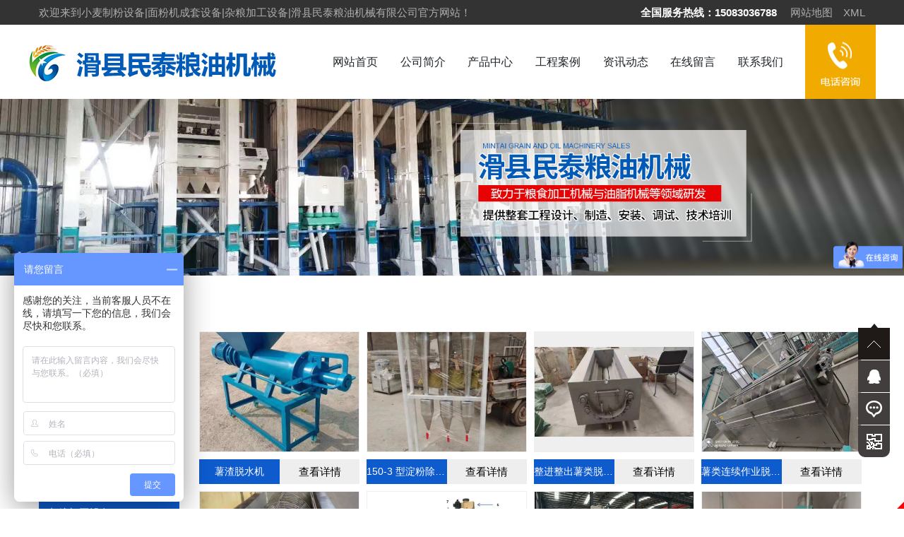

--- FILE ---
content_type: text/html; charset=utf-8
request_url: http://www.mtlyjx.com/product/2.html?type=2&page=4
body_size: 6619
content:
<!DOCTYPE HTML>
<html>
<head>
	<meta charset="UTF-8">
<meta name="viewport" content="width=device-width, initial-scale=1, shrink-to-fit=no">
<title>产品中心-小麦制粉设备|面粉机成套设备|杂粮加工设备|滑县民泰粮油机械有限公司</title>
<meta name="keywords" content="荞麦加工设备|藜麦加工设备|小米加工设备|大米加工设备|石磨制粉加工设备|小麦制粉设备|玉米糁玉米面加工设备|豆类加工设备">
<meta name="description" content="滑县民泰粮油机械有限公司，是一家以生产销售小麦面粉机组、玉米加工机组、石磨机组及杂粮加工设备为主的企业，集研发、制造、销售、服务于一体。">
<link rel="icon" type="image/png" href="/static/index/zm001//Image/favicon.ico">
<link rel="stylesheet" href="/static/index/zm001//Css/bootstrap.min.css"><!-- Bootstrap-V4.1样式 -->
<link rel="stylesheet" href="/static/index/zm001//Css/animate.css">
<link rel="stylesheet" href="/static/index/zm001//Css/font-awesome/css/font-awesome.min.css">
<link rel="stylesheet" href="/static/index/zm001//Css/swiper.min.css">
<link rel="stylesheet" href="/static/index/zm001//Css/zoom.css">
<link rel="stylesheet" href="/static/index/zm001//Css/detail.css">
<link rel="stylesheet" href="/static/index/zm001//Css/inner.css">
<link rel="stylesheet" href="/static/index/zm001//Css/global.css?v=<php>echo time();</php>">
<!-- <script src="/static/index/zm001//Js/jquery-3.3.1.min.js"></script> -->
<script src="/static/index/zm001//Js/jquery-1.9.1.min.js"></script>
<script src="/static/index/zm001//Js/bootstrap.min.js"></script><!-- Bootstrap-V4.1 -->
<script src="/static/index/zm001//Js/swiper.min.js"></script>
<style>
	#nav_goods a{color:#fff;}#m_goods a{color:#fff;}/*导航active*/
</style>


</head>
<body>
	<div class="header-top">
	<div class="container">
		<div class="row">
			<div class="col-12">
				<span class="d-none d-md-block pull-left">欢迎来到小麦制粉设备|面粉机成套设备|杂粮加工设备|滑县民泰粮油机械有限公司官方网站！</span>
				<div class="pull-right"><b>全国服务热线：<a href="tel:15083036788" class="text-white">15083036788</a> <a href="tel:" class="text-white"></a></b>　<span class="webmap" class="d-none d-md-inline-block"><a href="javascript:;">网站地图</a></span>　<a href="/sitemap.xml" class="d-none d-md-inline-block">XML</a></div>
			</div>
		</div>
	</div>
</div>
<div class="header">
	<div class="container">
		<div class="row">
			<div class="header-logo col-9 col-md-4 p-0">
				<a href="/"><img src="/static/index/zm001//Image/logo.png" alt="小麦制粉设备|面粉机成套设备|杂粮加工设备|滑县民泰粮油机械有限公司"></a>
			</div>
			<div class="header-nav d-none d-md-flex col-md-8 col-lg-7">
				<a href="/">网站首页</a>
				<a href="/company.html">公司简介</a>
				<a href="/product.html">产品中心</a>
				<a href="/case.html">工程案例</a>
				<a href="/news.html">资讯动态</a>
				<a href="/message.html">在线留言</a>
				<a href="/contact.html">联系我们</a>
			</div>
			<div class="header-tel col-3 d-md-none d-lg-block col-lg-1">
				
				<div class="middle d-none d-lg-block">
					<a href="tel:15083036788">
					<img src="/static/index/zm001//Image/tel.png" alt="">
					</a>
				</div>
				
				<div class="nav-trigger header-mbtn d-lg-none"><i class="fa fa-list"></i></div>
			</div>
		</div>
	</div>
</div>

<style>
#mheader{ opacity:0;position: fixed; width: 100%; top:0;bottom:0;height:100vh;padding: 20px 0px; z-index: -1; transition: all 0.3s;}
.mlogo{ float: left; width:40%; margin-left: 15px;}
.mlogo img{ width: 100%; }
.navigation-is-visible div.nav-trigger{display:block;color:#fff;z-index:99;font-size:36px; width: 32px;position: absolute;top:25px;left:15px;}
.navigation-is-visible #mheader {opacity: 1;z-index: 999;}
.nav_transform1{position:absolute;top:0;bottom:0; left:20%; display: none; z-index:20;overflow-y:scroll; padding:20px 10px;width:80%;border:0;background:#FFFFFF; text-transform:none; overflow-scrolling:touch;}
.nav_transform1{transition:-webkit-transform .3s cubic-bezier(.86,0,.07,1);transition:transform .3s cubic-bezier(.86,0,.07,1);}
.navigation-is-visible .nav_transform1{ display:block;-webkit-transform:none;transform:none; }
.nav-overlay{position:fixed;top:0;left:50%; margin-left:-375px; z-index:10;width:750px;height:100vh;background:rgba(0,0,0,.6);opacity:0;transition:opacity .3s linear;pointer-events:none;}
.navigation-is-visible .nav-overlay{opacity:1;pointer-events:auto;}
.navp1{ padding: 15px 0px;text-align: center;font-size:20px;font-weight:bold;color:#044bb4;  }
.navp1 img{ max-width: 60%; }
.navp2{ padding-left: 30px;padding-top:20px; font-size: 1.4rem;}
.navp2 b{ font-size: 1.6rem; color: #D80100; }
.navul{ width: 90%; margin: 15px auto 25px;}
.nav-item{position: relative; margin-bottom: 5px; }
.nav-item p{overflow: hidden;line-height: 40px;max-height:40px; font-size: 16px; padding: 0px 10px;}
.nav-item p i{ float: right; margin-top:11px; font-size:16px; color: #666;}
.nav-item.nav-show{border-bottom: none;}
.nav-item .msub{display:none; background:#f1f1f1; padding: 0px 16px; overflow:hidden; }
.nav-item .msub a{ line-height: 2; margin-bottom:5px; font-size:14px; display: block;}
.nav-item .msub a.on{ color:#D80100;}
.nav-item.nav-show .msub{display: block;}
.nav-item p a{ float: left; }
.nav-show p i{transform:rotate(90deg);}
.nav-show.nav-item>p{ background:#f1f1f1;}
.nav-show>a:before,.nav-item>a:hover:before{opacity:1;}
.navseach{ overflow: hidden; margin-top: 25px; }
.navseach_text{ width: 180px; padding: 0px 15px; margin-left: 15px; height: 32px; line-height: 32px; border: solid 1px #dedede; float: left;}
.navseach_btn{ width: 75px; height: 32px; line-height: 32px; float: left; margin-left: 8px; background: #D80100; color: #fff; border-radius: 15px; }
#mheader.down{ position: fixed; top: 0px; padding: 10px 0px; background: rgba(0,0,0,0.8); }
@media (min-width:768px) 
{
    .mlogo{ width: 25%; }
}
@media (min-width:992px) 
{
    .navs{ float: right; margin-top: 15px; margin-right: 15px;}
    .navs .nLi{ float: left; margin-left: 20px; position: relative;}
    .navs .nLi p{ float: left; }
    .navs .nLi p a{ padding: 0px 30px; transition: all 0s; float: left; font-size: 1.5rem; color: #fff; height: 32px; line-height: 32px;}
    .navs .subs{ width: 150px; overflow: hidden; display: none; position: absolute; padding: 10px 0px; font-size: 1.3rem; top: 32px; background: #fff;}
    .navs .subs a{ float: left; width: 120px; margin-left: 15px; overflow: hidden; height: 28px; line-height: 28px;}
    .navs .subs a:hover{ color:#D80100;}
    .navs .subs a.ons{ color:#D80100;  }
    .navs .subs.last{ right: 0px; }
    .navs .nLi.on p a{ background:#fff; color:#D80100; }
}
@media (min-width:1200px) 
{
    .navs{ margin-right: 60px; }
    .navs .nLi p a{ padding:0px 35px; font-size: 1.8rem; height: 45px; line-height: 45px;}
    .navs .subs{ width: 170px; padding: 15px 0px; font-size: 1.6rem; top: 45px; }
    .navs .subs a{ width: 150px; height: 40px; line-height: 40px; margin-left:20px;}
}
</style>

<div id="mheader" class="d-md-none">
    <div class="nav_transform1">
        <p class="navp1">
        	<a href="/">
                小麦制粉设备|面粉机成套设备|杂粮加工设备|滑县民泰粮油机械有限公司        		<!-- <img src="/static/index/zm001//Image/logo.png" alt="" /> -->
        	</a>
        </p>
        <ul class="navul">
            <li id="navli0" class="nav-item">
                <p>
                	<a href="/">网站首页</a>
                </p>
            </li>
            <li id="navli1" class="nav-item">
                <p>
                    <a href="/product.html">产品中心</a>
                </p>
            </li>
            <li id="navli1" class="nav-item">
                <p>
                    <a href="/company.html">公司简介</a>
                </p>
            </li>
            <li id="navli1" class="nav-item">
                <p>
                    <a href="/case.html">工程案例</a>
                </p>
            </li>
            <li id="navli1" class="nav-item">
                <p>
                    <a href="/news.html">资讯动态</a>
                </p>
            </li>
            <li id="navli1" class="nav-item">
                <p>
                    <a href="/message.html">在线留言</a>
                </p>
            </li>
            <li id="navli1" class="nav-item">
                <p>
                    <a href="/contact.html">联系我们</a>
                </p>
            </li>
        </ul>
        <p class="navp2">服务热线：<br><br><a href="tel:15083036788"><b>15083036788</b></a><br><br><b><a href="tel:"></b></a></p>
    </div>
    <div class="nav-overlay"></div>
    <div class="nav-trigger d-md-none"><i class="fa fa-close"></i></div>
    <script>
    	$('.nav-trigger').click(function(){
    		$('body').toggleClass('navigation-is-visible');
    	});

        $('.nav-item>p').on('click', function() {
            if($(this).next().css('display') == "none") {
                //展开未展开
                $('.nav-item').children('div').slideUp(300);
                $(this).next('div').slideDown(300);
                $(this).parent('li').addClass('nav-show').siblings('li').removeClass('nav-show');
            } else {
                //收缩已展开
                $(this).next('div').slideUp(300);
                $('.nav-item.nav-show').removeClass('nav-show');
            }
        });
        $('#navli').addClass('nav-show');
        $('#msuba_').addClass('on');
    </script>
</div><!-- 手机导航 -->

	<div class="inbanner p-0 mb-4">
		<img src="/static/index/zm001//Image/inbanner.jpg" alt="产品中心">
	</div>
	<div class="inpro-type">
		<div class="container">
			<div class="row">
    			<div class="col-12 inpage-location">您当前的位置：<a href="/">首页</a> > <a href="javacript:;">产品中心</a></div>
    							<div class="inpro-list col-12 d-flex d-xl-none pl-md-0">
											<a href="/product/22.html"><h3>小型面粉机</h3></a>
											<a href="/product/13.html"><h3>大中型面粉机</h3></a>
											<a href="/product/18.html"><h3>石磨面粉机</h3></a>
											<a href="/product/24.html"><h3>莜麦加工设备</h3></a>
											<a href="/product/15.html"><h3>杂粮加工设备</h3></a>
											<a href="/product/20.html"><h3>小米（大米）加工设备</h3></a>
											<a href="/product/21.html"><h3>油脂加工设备</h3></a>
											<a href="/product/14.html"><h3>面粉机配套设备</h3></a>
											<a href="/product/17.html"><h3>玉米深加工设备</h3></a>
											<a href="/product/16.html"><h3>粮食烘干塔、烘干机</h3></a>
											<a href="/product/19.html"><h3>小型榨油精炼设备</h3></a>
											<a href="/product/25.html"><h3>薯类、淀粉设备</h3></a>
											<a href="/product/26.html"><h3>粮食烘干塔(30-1500吨)</h3></a>
									</div>
			</div>
			<div class="inpro-lists d-none d-xl-block">
									<a href="/product/22.html">小型面粉机</a>
									<a href="/product/13.html">大中型面粉机</a>
									<a href="/product/18.html">石磨面粉机</a>
									<a href="/product/24.html">莜麦加工设备</a>
									<a href="/product/15.html">杂粮加工设备</a>
									<a href="/product/20.html">小米（大米）加工设备</a>
									<a href="/product/21.html">油脂加工设备</a>
									<a href="/product/14.html">面粉机配套设备</a>
									<a href="/product/17.html">玉米深加工设备</a>
									<a href="/product/16.html">粮食烘干塔、烘干机</a>
									<a href="/product/19.html">小型榨油精炼设备</a>
									<a href="/product/25.html">薯类、淀粉设备</a>
									<a href="/product/26.html">粮食烘干塔(30-1500吨)</a>
							</div>
			<div class="product-type-container p-0">
				<div class="row m-0">
											<div class="product-type-container-list col-12">
							<div class="row">
																	<div class="product-slide col-6 col-lg-3">
										<a href="/proinfo/171.html">
										<div class="product-slide-img img valign-wrapper overhide"><img src="/uploads/20230503/d7bd5d4e13362e8c8a647204ca8123d7_800x800.jpeg" alt="薯渣脱水机"></div>
										</a>
										<div class="product-slide-txt d-flex">
											<div class="product-slide-title">薯渣脱水机</div>
											<div class="product-slide-more"><a href="/proinfo/171.html">查看详情</a></div>
										</div>
									</div>
																	<div class="product-slide col-6 col-lg-3">
										<a href="/proinfo/170.html">
										<div class="product-slide-img img valign-wrapper overhide"><img src="/uploads/20230503/3a22a8f236d868eac9567bb83696b402_800x800.jpeg" alt="150-3 型淀粉除沙器"></div>
										</a>
										<div class="product-slide-txt d-flex">
											<div class="product-slide-title">150-3 型淀粉除沙器</div>
											<div class="product-slide-more"><a href="/proinfo/170.html">查看详情</a></div>
										</div>
									</div>
																	<div class="product-slide col-6 col-lg-3">
										<a href="/proinfo/169.html">
										<div class="product-slide-img img valign-wrapper overhide"><img src="/uploads/20230503/2c6d574010f75153bcbd69c7d7791eab_800x800.jpeg" alt="整进整出薯类脱皮机"></div>
										</a>
										<div class="product-slide-txt d-flex">
											<div class="product-slide-title">整进整出薯类脱皮机</div>
											<div class="product-slide-more"><a href="/proinfo/169.html">查看详情</a></div>
										</div>
									</div>
																	<div class="product-slide col-6 col-lg-3">
										<a href="/proinfo/168.html">
										<div class="product-slide-img img valign-wrapper overhide"><img src="/uploads/20230503/8e43b18644c2dde6d8756fe5dc08db43_800x800.jpeg" alt="薯类连续作业脱皮机"></div>
										</a>
										<div class="product-slide-txt d-flex">
											<div class="product-slide-title">薯类连续作业脱皮机</div>
											<div class="product-slide-more"><a href="/proinfo/168.html">查看详情</a></div>
										</div>
									</div>
																	<div class="product-slide col-6 col-lg-3">
										<a href="/proinfo/167.html">
										<div class="product-slide-img img valign-wrapper overhide"><img src="/uploads/20230503/553be646365340bbb4fab2bce55464d3_800x800.jpeg" alt="薯类连续作业脱皮机"></div>
										</a>
										<div class="product-slide-txt d-flex">
											<div class="product-slide-title">薯类连续作业脱皮机</div>
											<div class="product-slide-more"><a href="/proinfo/167.html">查看详情</a></div>
										</div>
									</div>
																	<div class="product-slide col-6 col-lg-3">
										<a href="/proinfo/145.html">
										<div class="product-slide-img img valign-wrapper overhide"><img src="/uploads/20230405/63014ff63f8cf68fac7bdebbab67bdc2_800x800.jpeg" alt="榨油机"></div>
										</a>
										<div class="product-slide-txt d-flex">
											<div class="product-slide-title">榨油机</div>
											<div class="product-slide-more"><a href="/proinfo/145.html">查看详情</a></div>
										</div>
									</div>
																	<div class="product-slide col-6 col-lg-3">
										<a href="/proinfo/144.html">
										<div class="product-slide-img img valign-wrapper overhide"><img src="/uploads/20230405/660c178546145e8e42de892e280fc03d_800x800.jpeg" alt="榨油机"></div>
										</a>
										<div class="product-slide-txt d-flex">
											<div class="product-slide-title">榨油机</div>
											<div class="product-slide-more"><a href="/proinfo/144.html">查看详情</a></div>
										</div>
									</div>
																	<div class="product-slide col-6 col-lg-3">
										<a href="/proinfo/139.html">
										<div class="product-slide-img img valign-wrapper overhide"><img src="/uploads/20230316/5c38957d50f6452747398ea42b6db3b8_800x800.jpeg" alt="组合清凉机"></div>
										</a>
										<div class="product-slide-txt d-flex">
											<div class="product-slide-title">组合清凉机</div>
											<div class="product-slide-more"><a href="/proinfo/139.html">查看详情</a></div>
										</div>
									</div>
																	<div class="product-slide col-6 col-lg-3">
										<a href="/proinfo/138.html">
										<div class="product-slide-img img valign-wrapper overhide"><img src="/uploads/20230316/a897bcdf48e999bc1c0fb858a434220a_800x800.jpeg" alt="淘麦机"></div>
										</a>
										<div class="product-slide-txt d-flex">
											<div class="product-slide-title">淘麦机</div>
											<div class="product-slide-more"><a href="/proinfo/138.html">查看详情</a></div>
										</div>
									</div>
																	<div class="product-slide col-6 col-lg-3">
										<a href="/proinfo/137.html">
										<div class="product-slide-img img valign-wrapper overhide"><img src="/uploads/20230316/9d61c10efc979feb272d4d7ba906c75c_800x800.jpeg" alt="莜麦炒锅"></div>
										</a>
										<div class="product-slide-txt d-flex">
											<div class="product-slide-title">莜麦炒锅</div>
											<div class="product-slide-more"><a href="/proinfo/137.html">查看详情</a></div>
										</div>
									</div>
																	<div class="product-slide col-6 col-lg-3">
										<a href="/proinfo/135.html">
										<div class="product-slide-img img valign-wrapper overhide"><img src="/uploads/20230316/b525de522b6792c83e5e05a9624e3157_800x800.jpeg" alt="2+1石磨机组"></div>
										</a>
										<div class="product-slide-txt d-flex">
											<div class="product-slide-title">2+1石磨机组</div>
											<div class="product-slide-more"><a href="/proinfo/135.html">查看详情</a></div>
										</div>
									</div>
																	<div class="product-slide col-6 col-lg-3">
										<a href="/proinfo/109.html">
										<div class="product-slide-img img valign-wrapper overhide"><img src="/uploads/20210724/8f8ceab1f7f3a6b9e6addb400483baf6_800x800.jpg" alt="面粉单机加工"></div>
										</a>
										<div class="product-slide-txt d-flex">
											<div class="product-slide-title">面粉单机加工</div>
											<div class="product-slide-more"><a href="/proinfo/109.html">查看详情</a></div>
										</div>
									</div>
															</div>
						</div>
						<div class="de-page-mian"><div class="page-inner"><a  class='prev on' href='/product/2.html?type=2&page=3'></a> <a href="/product/2.html?type=2&amp;page=1">1</a><a href="/product/2.html?type=2&amp;page=2">2</a><a href="/product/2.html?type=2&amp;page=3">3</a><a class="active" href="javascript:;">4</a><a href="/product/2.html?type=2&amp;page=5">5</a><a href="/product/2.html?type=2&amp;page=6">6</a><a href="javascript:;">...</a><a href="/product/2.html?type=2&amp;page=18">18</a><a href="/product/2.html?type=2&amp;page=19">19</a> <a class='next on' href='/product/2.html?type=2&page=5'></a> <span>共19页，到第</span><input type="text"  name="page" value="4"><span>页</span> <a class="page-btn" data-href="/product/2.html?type=2&page=" href="/product/2.html?type=2/page=4">确定</a></div></div>
						<!-- <a href="javascript:;" class="product-type-more">加载更多</a> -->
									</div>
			</div>
			<div class="clearfix"></div>
		</div>
	</div>
	<div class="footer wow fadeInUp" data-wow-duration="1s">

    <div class="container">

        <div class="row">

            <div class="footer-panel d-none d-md-block col-md-6 col-xl-3">

                <h4>网站导航</h4>

                <div class="footer-nav">

                    <a href="/">网站首页</a>

                    <a href="/news.html">资讯动态</a>

                    <a href="/company.html">公司简介</a>

                    <a href="/message.html">在线留言</a>

                    <a href="/product.html">产品中心</a>

                    <a href="/contact.html">联系我们</a>

                    <a href="/case.html">工程案例</a>

                </div>

            </div>

            <div class="footer-panel d-none d-xl-block col-xl-3">

                <h4>产品导航</h4>

                <div class="footer-nav">

                    
                    <a href="/product/22.html">小型面粉机</a><br>

                    
                    <a href="/product/13.html">大中型面粉机</a><br>

                    
                    <a href="/product/18.html">石磨面粉机</a><br>

                    
                    <a href="/product/24.html">莜麦加工设备</a><br>

                    
                    <a href="/product/15.html">杂粮加工设备</a><br>

                    
                    <a href="/product/20.html">小米（大米）加工设备</a><br>

                    
                    <a href="/product/21.html">油脂加工设备</a><br>

                    
                    <a href="/product/14.html">面粉机配套设备</a><br>

                    
                    <a href="/product/17.html">玉米深加工设备</a><br>

                    
                    <a href="/product/16.html">粮食烘干塔、烘干机</a><br>

                    
                    <a href="/product/19.html">小型榨油精炼设备</a><br>

                    
                    <a href="/product/25.html">薯类、淀粉设备</a><br>

                    
                    <a href="/product/26.html">粮食烘干塔(30-1500吨)</a><br>

                    
                </div>

            </div>

            <div class="footer-content col-12 col-md-6 col-xl-4">

                <h4>联系我们</h4>

                全国服务热线：

                <h3><a href="tel:15083036788">15083036788</a> <a href="tel:"></a></h3>

                13608626944 张经理<br/>

                地址：老店镇工业区
            </div>

            <div class="footer-ewm d-none d-xl-block col-xl-2">

                <img src="/static/index/zm001//Image/ewm.jpg" width="115">

                扫码手机浏览

            </div>

            <div class="footer-bottom">版权所有&nbsp;©&nbsp;2019&emsp;小麦制粉设备|面粉机成套设备|杂粮加工设备|滑县民泰粮油机械有限公司&emsp;All&nbsp;Rights&nbsp;RESERVED&emsp;

                
                <script type="text/javascript">document.write(unescape("%3Cspan id='cnzz_stat_icon_1278637154'%3E%3C/span%3E%3Cscript src='https://s9.cnzz.com/z_stat.php%3Fid%3D1278637154%26show%3Dpic' type='text/javascript'%3E%3C/script%3E"));</script>
                <br> 友情链接：
            </div>

        </div>

    </div>

</div>

<div class="page-margin d-md-none"></div>

<div id="page-footer" class="d-md-none">

    <ul class="page-footer">

        <li><a href="/"><i class="fa fa-home"></i>首页</a></li>

        <li><a href="/product.html"><i class="fa fa-th-large"></i>产品</a></li>

        <li><a href="sms:15083036788" target="_blank"><i class="fa fa-envelope"></i>短信</a></li>

        <li><a href="tel:"><i class="fa fa-phone"></i>电话</a></li>

        <li class="top_li" onclick="gotoTop()"><i class="top fa fa-arrow-up"></i></li>

    </ul>

</div>

<div class="bdsharebuttonbox" style="display: none;">
	<A class=bds_more href="#" data-cmd="more"></A>
	<A class=bds_qzone id="bds_qzone" title=分享到QQ空间 href="#" data-cmd="qzone"></A>
	<A class=bds_tsina title=分享到新浪微博 href="#" data-cmd="tsina"></A>
	<A class=bds_tqq title=分享到腾讯微博 href="#" data-cmd="tqq"></A>
	<A class=bds_renren title=分享到人人网 href="#" data-cmd="renren"></A>
	<A class=bds_weixin title=分享到微信 id="bds_weixin" href="#" data-cmd="weixin"></A>
	<A class=popup_tieba title=分享到百度贴吧 id="popup_tieba" href="#" data-cmd=tieba></A>
</div>
<script>window._bd_share_config={"common":{"bdSnsKey":{},"bdText":"","bdMini":"2","bdPic":"","bdStyle":"0","bdSize":"16"},"share":{},"selectShare":{"bdContainerClass":null,"bdSelectMiniList":["qzone","tsina","tqq","renren","weixin"]}};with(document)0[(getElementsByTagName('head')[0]||body).appendChild(createElement('script')).src='http://bdimg.share.baidu.com/static/api/js/share.js?v=89860593.js?cdnversion='+~(-new Date()/36e5)];</script>


<div class="floating_ck d-none d-lg-block">

    <dl>

        <dt></dt>

        <dd class="return">

            <span onClick="gotoTop();return false;"></span>

        </dd>

        <dd class="consult">

            <div class="floating_left">

                
                    <a href="/message.html">问题在线留言</a>

                
            </div>

        </dd>

        <dd class="quote">

            <div class="floating_left">

                <a>15083036788</a>

            </div>

        </dd>

        <!-- <dd class="qrcord">

            <div class="floating_left floating_ewm"> <i></i>

                <p class="qrcord_p01">微信扫一扫</p>

            </div>

        </dd> -->

        <dd class="qrcord1">

            <div class="floating_left floating_ewm1"> <i></i>

                <p class="qrcord_p01">手机网站扫一扫</p>

            </div>

        </dd>

    </dl>

</div>

<link rel="stylesheet" href="/static/index/zm001//piao/style.css?v=<php>echo time();</php>">

<script src="/static/index/zm001//piao/top.js" language="JavaScript" type="text/javascript"></script>

<script src="/static/index/zm001//Js/wow.min.js"></script>

<script src="/static/index/zm001//Js/zoom.min.js"></script>

<script src="/static/index/zm001//Js/popper.min.js"></script>

<script src="/static/index/zm001//Js/layer/layer.js"></script>

<script src="/static/index/zm001//Js/index.js"></script>

<script src="/static/index/zm001//Js/jquery.form.js"></script>

<script>

new WOW().init();



$(function() {

    var lastPage = '19';

    // 分页

    $('.page-btn').click(function() {

        var page = $('.page-inner input[name=page]').val();

        if (page > lastPage) {

            layer.msg('不能超过最大分页数');

            return false;

        } else {

            var href = $(this).attr('data-href');

            $(this).attr('href', href + page);

        }



    });



    $(window).scroll(function() {

        if ($(window).scrollTop() > 100) {

            if (!$('#page-footer').hasClass('five')) {

                $('#page-footer').addClass('five')

            }

        }

        if ($(window).scrollTop() < 100) {

            if ($('#page-footer').hasClass('five')) {

                $('#page-footer').removeClass('five')

            }

        }

    });

});

</script>
<script>
var _hmt = _hmt || [];
(function() {
  var hm = document.createElement("script");
  hm.src = "https://hm.baidu.com/hm.js?5d32a8f3f568c8891c2ef8c011cb8147";
  var s = document.getElementsByTagName("script")[0]; 
  s.parentNode.insertBefore(hm, s);
})();
</script>
<div id="icp_1" style="background:#000;overflow: hidden;min-width: 1200px;text-align:center;" >
<a href="https://beian.miit.gov.cn/#/Integrated/index" target="_blank" style="color:#ffffff;">豫ICP备20005856号-1</a>
  </div>
  <script src="http://year84.ayqingfeng.cn/xinnian/xn.js" language="JavaScript"></script>
</body>	
</html>


--- FILE ---
content_type: text/css
request_url: http://www.mtlyjx.com/static/index/zm001//Css/zoom.css
body_size: 472
content:
#zoom{position:fixed;top:0;left:0;z-index:99990;display:none;width:100%;height:100%;background:rgba(0,0,0,.8)}
#zoom .content{position:absolute;top:50%;left:50%;z-index:99991;margin:-100px 0 0 -100px;padding:0;width:200px;height:200px;border-radius:4px;background:#fff no-repeat 50% 50%;box-shadow:-20px 20px 20px rgba(0,0,0,.3)}
#zoom .content.loading{background-image:url(../Image/loading.gif)}
#zoom img{display:block;max-width:none;border-radius:4px;background:#ececec;box-shadow:0 1px 3px rgba(0,0,0,.25)}
#zoom .close{position:absolute;top:0;right:0;z-index:99993;width:49px;height:49px;border-radius:0 0 0 4px;background:transparent url(../Image/close.png) no-repeat 50% 50%;opacity:1;cursor:pointer}
#zoom .next,#zoom .previous{position:absolute;top:50%;z-index:99992;display:block;overflow:hidden;margin-top:-25px;width:49px;height:49px}
#zoom .previous{left:0;border-radius:0 4px 4px 0;background:url(../Image/arrows.png) no-repeat 0 0}
#zoom .next{right:0;border-radius:4px 0 0 4px;background:url(../Image/arrows.png) no-repeat 100% 0}
#zoom .close:hover{background-color:#da4f49}
#zoom .next:hover,#zoom .previous:hover{background-color:#08c}

--- FILE ---
content_type: text/css
request_url: http://www.mtlyjx.com/static/index/zm001//Css/inner.css
body_size: 3790
content:
.fixed-banner {
  overflow: hidden;
  text-align: center;
  height: 230px;
}
.fixed-banner h3 {
  margin: 78px 0 5px;
  font-size: 36px;
  color: #fff;
  line-height: 1;
}
.fixed-banner p {
  font-size: 18px;
  color: #949daa;
}
.common-inner {
  background: #f6f6f6;
  padding: 28px 0 48px;
  min-height: 500px;
}
.common-inner .inner-left {
  float: left;
  width: 260px;
}
.common-inner .inner-left .pro-sider {
  float: none;
}
.common-inner .inner-right {
  float: right;
  width: 870px;
  background: #fff;
  min-height: 800px;
  padding: 0 25px;
}
.common-inner .inner-right .rig-title {
  font-size: 18px;
  color: #0058b1;
  font-weight: bold;
  height: 54px;
  line-height: 60px;
  overflow: hidden;
  border-bottom: 1px solid #ededed;
}
.common-inner .inner-right .rig-title .crumbs {
  overflow: hidden;
  margin-top: 6px;
  float: right;
  padding-left: 25px;
  height: 48px;
  line-height: 54px;
  background: url(../images/home-icon.png) no-repeat left center;
  color: #b2b2b2;
  font-size: 13px;
  font-weight: normal;
  max-width: 400px;
  white-space: nowrap;
  text-overflow: ellipsis;
}
.common-inner .inner-right .rig-title .crumbs a {
  color: #b2b2b2;
}
.common-inner .inner-right .rig-title .crumbs a:hover {
  color: #0e5bce;
  text-decoration: underline;
}
.common-inner .inner-right .search-result {
  height: 50px;
  line-height: 50px;
  background: #f5f5f5;
  margin: 12px 0 25px;
  padding: 0 17px;
  font-size: 14px;
  color: #595959;
}
.common-inner .inner-right .search-result span {
  color: #0058b1;
  font-weight: bold;
}
.common-inner .inner-right .search-result .search-record {
  float: right;
}
.common-inner .inner-right .search-list,
.common-inner .inner-right .de-product-list {
  overflow: hidden;
  min-height: 622px;
}
.common-inner .inner-right .search-list ul,
.common-inner .inner-right .de-product-list ul {
  margin: 0 -12px;
}
.common-inner .inner-right .search-list ul li,
.common-inner .inner-right .de-product-list ul li {
  border: 2px solid #fff;
  float: left;
  width: 270px;
  margin: 0 12px 25px;
}
.common-inner .inner-right .search-list ul li a,
.common-inner .inner-right .de-product-list ul li a {
  display: block;
}
.common-inner .inner-right .search-list ul li .img,
.common-inner .inner-right .de-product-list ul li .img {
  width: 268px;
  height: 200px;
  background: #e6e6e6;
  font-size: 0;
  line-height: 200px;
  text-align: center;
  border: 1px solid #e6e6e6;
  border-bottom: none;
  overflow: hidden;
}
.common-inner .inner-right .search-list ul li .img img,
.common-inner .inner-right .de-product-list ul li .img img {
  display: inline-block;
  vertical-align: middle;
  max-width: 100%;
  max-height: 100%;
  transition: all 0.5s;
}
.common-inner .inner-right .search-list ul li .title,
.common-inner .inner-right .de-product-list ul li .title {
  font-size: 14px;
  padding: 0 18px;
  height: 80px;
  border: 1px solid #e6e6e6;
  border-top: none;
}
.common-inner .inner-right .search-list ul li .title h3,
.common-inner .inner-right .de-product-list ul li .title h3 {
  color: #595959;
  line-height: 44px;
  overflow: hidden;
  text-overflow: ellipsis;
  white-space: nowrap;
}
.common-inner .inner-right .search-list ul li .title em,
.common-inner .inner-right .de-product-list ul li .title em {
  font-weight: bold;
  display: block;
  color: #ff8111;
  overflow: hidden;
  text-overflow: ellipsis;
  white-space: nowrap;
}
.common-inner .inner-right .search-list ul li:hover,
.common-inner .inner-right .de-product-list ul li:hover {
  border-color: #268AE7;
}
.common-inner .inner-right .search-list ul li:hover .title,
.common-inner .inner-right .de-product-list ul li:hover .title {
  border-color: #fff;
}
.common-inner .inner-right .search-list ul li:hover .img img,
.common-inner .inner-right .de-product-list ul li:hover .img img {
  transform: scale(1.1);
}
.common-inner .inner-right .de-product-list {
  margin-top: 26px;
}
.common-inner .inner-right .de-about-content {
  padding: 30px 50px;
}
.common-inner .inner-right .de-about-content img {
  margin: 0 auto;
  max-width: 100%;
}
.common-inner .inner-right .de-about-content p {
  font-size: 14px;
  color: #595959;
  line-height: 24px;
}
.common-inner .inner-right .de-news-list {
  overflow: hidden;
  min-height: 644px;
  padding: 5px;
}
.common-inner .inner-right .de-news-list ul li {
  padding: 20px 15px;
  overflow: hidden;
  border-bottom: 1px solid #ededed;
}
.common-inner .inner-right .de-news-list ul li a {
  display: block;
}
.common-inner .inner-right .de-news-list ul li .img {
  float: left;
  width: 175px;
  height: 120px;
  text-align: center;
  line-height: 120px;
  font-size: 0;
}
.common-inner .inner-right .de-news-list ul li .img img {
  display: inline-block;
  vertical-align: middle;
  max-width: 100%;
  max-height: 100%;
}
.common-inner .inner-right .de-news-list ul li .box {
  float: right;
  width: 640px;
  font-size: 14px;
}
.common-inner .inner-right .de-news-list ul li .box h4 {
  color: #323232;
  line-height: 1.1;
  overflow: hidden;
  text-overflow: ellipsis;
  white-space: nowrap;
  font-weight: bold;
}
.common-inner .inner-right .de-news-list ul li .box p {
  color: #595959;
  line-height: 24px;
  height: 48px;
  overflow: hidden;
  margin: 15px 0 25px;
}
.common-inner .inner-right .de-news-list ul li .box .time {
  color: #999999;
  line-height: 1.1;
}
.common-inner .inner-right .de-news-list ul li .box .time span {
  display: block;
  float: right;
  font-size: 14px;
  color: #0058b1;
}
.common-inner .inner-right .de-news-list ul li:hover {
  box-shadow: 0 0 4px 2px rgba(104, 104, 104, 0.1);
}
.common-inner .inner-right .de-news-list ul li:hover .time span {
  color: #0e5bce;
}
.common-inner .inner-right .news-detail-content {
  padding: 0 18px;
}
.common-inner .inner-right .news-detail-content .news-detail-title {
  padding-bottom: 15px;
  border-bottom: 1px dashed #ededed;
  text-align: center;
  margin-bottom: 15px;
}
.common-inner .inner-right .news-detail-content .news-detail-title .h3 {
  font-size: 18px;
  color: #323232;
  line-height: 24px;
  font-weight: bold;
  margin: 25px 0 10px;
}
.common-inner .inner-right .news-detail-content .news-detail-title .b {
  font-size: 13px;
  color: #999999;
  line-height: 20px;
}
.common-inner .inner-right .news-detail-content .news-detail {
  padding: 0 12px 30px;
}
.common-inner .inner-right .news-detail-content .news-detail p {
  font-size: 14px;
  color: #595959;
  line-height: 24px;
}
.common-inner .inner-right .news-detail-content .news-detail img {
  max-width: 100%;
  margin: 0 auto;
}
.common-inner .inner-right .news-detail-content .newsPage {
  padding: 0 12px;
  font-size: 16px;
  color: #323232;
  line-height: 30px;
  margin: 15px 0 30px;
}
.common-inner .inner-right .news-detail-content .newsPage a {
  color: #323232;
}
.common-inner .inner-right .news-detail-content .newsPage a:hover {
  color: #0e5bce;
}
.common-inner .inner-right .de-honor-list {
  overflow: hidden;
  margin: 0 auto;
  margin-top: 24px;
  padding-top: 6px;
  min-height: 556px;
}
.common-inner .inner-right .de-honor-list ul {
  margin: 0 -5px;
}
.common-inner .inner-right .de-honor-list ul li {
  float: left;
  margin: 0 10px 30px;
  overflow: hidden;
  width: 270px;
  background: #f6f6f6;
}
.common-inner .inner-right .de-honor-list ul li a {
  display: block;
}
.common-inner .inner-right .de-honor-list ul li .img {
  width: 270px;
  height: 200px;
  text-align: center;
  line-height: 200px;
  font-size: 0;
  overflow: hidden;
}
.common-inner .inner-right .de-honor-list ul li .img img {
  display: inline-block;
  vertical-align: middle;
  max-width: 100%;
  max-height: 100%;
  transition: all 0.5s;
}
.common-inner .inner-right .de-honor-list ul li .title {
  text-align: center;
  height: 48px;
  padding: 0 10px;
  overflow: hidden;
  text-overflow: ellipsis;
  white-space: nowrap;
  line-height: 48px;
  font-size: 14px;
  color: #595959;
}
.common-inner .inner-right .de-honor-list ul li:hover {
  box-shadow: 0 0 4px 2px rgba(104, 104, 104, 0.1);
}
.common-inner .inner-right .de-honor-list ul li:hover .img img {
  transform: scale(1.1);
}
.common-inner .inner-right .de-job-list {
  overflow: hidden;
  padding-bottom: 19px;
  min-height: 645px;
  padding: 5px 5px;
}
.common-inner .inner-right .de-job-list ul li {
  overflow: hidden;
  padding: 0 55px 0 25px;
  height: 128px;
  border-bottom: 1px solid #ededed;
}
.common-inner .inner-right .de-job-list ul li .job-title {
  float: left;
  width: 260px;
  margin-right: 10px;
  padding-top: 38px;
}
.common-inner .inner-right .de-job-list ul li .job-title h3 {
  font-weight: bold;
  font-size: 18px;
  color: #333;
  line-height: 20px;
  overflow: hidden;
  text-overflow: ellipsis;
  white-space: nowrap;
  margin-bottom: 15px;
}
.common-inner .inner-right .de-job-list ul li .job-title p {
  font-size: 16px;
  color: #0e5bce;
  line-height: 20px;
  font-weight: bold;
}
.common-inner .inner-right .de-job-list ul li .job-title p em {
  font-weight: normal;
  font-size: 12px;
}
.common-inner .inner-right .de-job-list ul li .job-info {
  float: left;
  width: 200px;
  padding-top: 38px;
}
.common-inner .inner-right .de-job-list ul li .job-info p {
  font-size: 13px;
  color: #b2b2b2;
  line-height: 20px;
  margin-bottom: 15px;
}
.common-inner .inner-right .de-job-list ul li .job-info p span {
  color: #737373;
}
.common-inner .inner-right .de-job-list ul li .job-btn {
  display: none;
  float: right;
  width: 80px;
  height: 32px;
  line-height: 32px;
  text-align: center;
  font-size: 14px;
  color: #fff;
  background: #0e5bce;
  margin-top: 50px;
}
.common-inner .inner-right .de-job-list ul li:hover {
  box-shadow: 0 0 4px 2px rgba(104, 104, 104, 0.1);
}
.common-inner .inner-right .de-job-list ul li:hover .job-btn {
  display: block;
}
.common-inner .inner-right .jobs-info {
  padding: 40px 10px 30px;
  margin-bottom: 28px;
  border-bottom: 1px dashed #ededed;
}
.common-inner .inner-right .jobs-info .h3 {
  overflow: hidden;
  margin-bottom: 15px;
}
.common-inner .inner-right .jobs-info .h3 .job-name {
  float: left;
  font-weight: bold;
  font-size: 20px;
  color: #333333;
  width: 450px;
}
.common-inner .inner-right .jobs-info .h3 .job-price {
  float: right;
  font-weight: bold;
  font-size: 24px;
  color: #0e5bce;
  line-height: 1.1;
  max-width: 360px;
}
.common-inner .inner-right .jobs-info .h3 .job-price em {
  font-weight: normal;
  font-size: 16px;
}
.common-inner .inner-right .jobs-info .p {
  font-size: 13px;
  color: #999999;
  line-height: 20px;
  margin-bottom: 10px;
}
.common-inner .inner-right .jobs-info .p span {
  color: #595959;
}
.common-inner .inner-right .jobs-info .btn {
  padding-top: 10px;
  overflow: hidden;
}
.common-inner .inner-right .jobs-info .btn a {
  display: block;
  width: 230px;
  height: 44px;
  text-align: center;
  line-height: 44px;
  color: #fff;
  background: #0e5bce;
  font-size: 14px;
}
.common-inner .inner-right .jobs-info .btn a:hover {
  background: #0058b1;
}
.common-inner .inner-right .jobs-info-content {
  padding: 0 20px;
  overflow: hidden;
}
.common-inner .inner-right .jobs-info-content h3 {
  font-size: 18px;
  color: #333333;
  font-weight: bold;
  line-height: 1.1;
  margin-bottom: 10px;
}
.common-inner .inner-right .jobs-info-content p {
  font-size: 14px;
  color: #333;
  line-height: 24px;
}
.common-inner .inner-right .apply-job {
  overflow: hidden;
  margin-top: 20px;
}
.common-inner .inner-right .apply-job .job-tr {
  overflow: hidden;
}
.common-inner .inner-right .apply-job .job-tr .tr-over {
  overflow: hidden;
}
.common-inner .inner-right .apply-job .job-tr .error {
  padding-left: 75px;
  height: 18px;
  line-height: 18px;
  font-size: 12px;
  color: #f00;
}
.common-inner .inner-right .apply-job .job-tr .tr-title {
  float: left;
  width: 50px;
  min-height: 20px;
  text-align: right;
  font-size: 14px;
  color: #808080;
  margin-right: 25px;
  line-height: 40px;
}
.common-inner .inner-right .apply-job .job-tr .tr-cont {
  float: left;
  width: 640px;
}
.common-inner .inner-right .apply-job .job-tr .tr-cont h3 {
  font-size: 14px;
  color: #4c4c4c;
  line-height: 40px;
  font-weight: bold;
}
.common-inner .inner-right .apply-job .job-tr .tr-cont input[type=text] {
  line-height: 38px;
  font-size: 14px;
  color: #333;
  display: block;
  padding: 0 10px;
  width: 618px;
  height: 38px;
  border: 1px solid #e6e6e6;
}
.common-inner .inner-right .apply-job .job-tr .tr-cont input[name='captcha'] {
  font-size: 14px;
  line-height: 38px;
  color: #333;
  width: 190px;
  float: left;
  margin-right: 30px;
}
.common-inner .inner-right .apply-job .job-tr .tr-cont .verify {
  cursor: pointer;
  float: left;
  width: 120px;
  height: 40px;
  line-height: 40px;
  text-align: center;
  font-size: 0;
}
.common-inner .inner-right .apply-job .job-tr .tr-cont .verify img {
  display: inline-block;
  vertical-align: middle;
  max-width: 100%;
  max-height: 100%;
}
.common-inner .inner-right .apply-job .job-tr .tr-cont textarea {
  font-size: 14px;
  color: #333;
  display: block;
  height: 170px;
  line-height: 20px;
  padding: 5px 10px;
  width: 618px;
  border: 1px solid #e6e6e6;
}
.common-inner .inner-right .apply-job .job-tr .tr-cont.radio-cont {
  line-height: 40px;
}
.common-inner .inner-right .apply-job .job-tr .tr-cont.radio-cont input[type=radio] {
  margin-right: 10px;
}
.common-inner .inner-right .apply-job .job-tr .tr-cont.radio-cont label {
  margin-right: 30px;
  color: #4c4c4c;
  line-height: 40px;
  font-weight: bold;
}
.common-inner .inner-right .apply-job .job-tr .tr-cont a.submit {
  display: block;
  width: 190px;
  height: 40px;
  line-height: 40px;
  text-align: center;
  background: #0e5bce;
  color: #fff;
  font-size: 15px;
}
.common-inner .inner-right .apply-job .job-tr .tr-cont a.submit:hover {
  background: #0058b1;
}
.common-inner .inner-right .de-message {
  overflow: hidden;
  padding: 0 5px;
}
.common-inner .inner-right .de-message .tips {
  font-size: 13px;
  line-height: 55px;
  color: #737373;
}
.common-inner .inner-right .de-message .mes-form {
  overflow: hidden;
}
.common-inner .inner-right .de-message .mes-form .form-tr {
  overflow: hidden;
}
.common-inner .inner-right .de-message .mes-form .form-tr input {
  display: block;
  width: 658px;
  padding: 0 10px;
  height: 38px;
  line-height: 38px;
  border: 1px solid #e6e6e6;
}
.common-inner .inner-right .de-message .mes-form .form-tr textarea {
  display: block;
  width: 658px;
  padding: 5px 10px;
  height: 168px;
  border: 1px solid #e6e6e6;
}
.common-inner .inner-right .de-message .mes-form .form-tr .code {
  overflow: hidden;
}
.common-inner .inner-right .de-message .mes-form .form-tr .code input {
  width: 188px;
  float: left;
}
.common-inner .inner-right .de-message .mes-form .form-tr .code .verify {
  cursor: pointer;
  float: left;
  margin-left: 25px;
  width: 120px;
  height: 40px;
  line-height: 40px;
  text-align: center;
  font-size: 0;
}
.common-inner .inner-right .de-message .mes-form .form-tr .code .verify img {
  display: inline-block;
  vertical-align: middle;
  max-width: 100%;
  max-height: 100%;
}
.common-inner .inner-right .de-message .mes-form .form-tr .submit {
  margin-top: 15px;
  display: block;
  width: 190px;
  height: 40px;
  text-align: center;
  line-height: 40px;
  background: #0e5bce;
  color: #fff;
  font-size: 15px;
}
.common-inner .inner-right .de-message .mes-form .form-tr .submit:hover {
  background: #0058b1;
}
.common-inner .inner-right .de-message .mes-form .form-tr .error {
  height: 18px;
  line-height: 18px;
  font-size: 12px;
  color: #f00;
  padding: 0 5px;
}
.common-inner .inner-right .de-contact {
  overflow: hidden;
}
.common-inner .inner-right .de-contact .contact-list {
  overflow: hidden;
  margin: 25px 0 35px;
}
.common-inner .inner-right .de-contact .contact-list ul li {
  min-height: 28px;
  padding-left: 50px;
  float: left;
  width: 365px;
  font-size: 14px;
  color: #595959;
  line-height: 20px;
  padding-top: 8px;
  margin-bottom: 14px;
  word-wrap: break-word;
}
.common-inner .inner-right .de-contact .contact-list ul li span {
  display: block;
  float: left;
  color: #999;
}
.common-inner .inner-right .de-contact .contact-list ul li.icon-01 {
  background: url(../images/contact-icon-01.png) no-repeat left top;
}
.common-inner .inner-right .de-contact .contact-list ul li.icon-02 {
  background: url(../images/contact-icon-02.png) no-repeat left top;
}
.common-inner .inner-right .de-contact .contact-list ul li.icon-03 {
  background: url(../images/contact-icon-03.png) no-repeat left top;
}
.common-inner .inner-right .de-contact .contact-list ul li.icon-04 {
  background: url(../images/contact-icon-04.png) no-repeat left top;
}
.common-inner .inner-right .de-contact .contact-list ul li.icon-05 {
  background: url(../images/contact-icon-05.png) no-repeat left top;
}
.common-inner .inner-right .de-contact .contact-list ul li.icon-06 {
  background: url(../images/contact-icon-06.png) no-repeat left top;
}
.common-inner .inner-right .de-contact .contact-map {
  overflow: hidden;
}
.common-inner .inner-right .de-contact .contact-map #dituContent {
  width: 785px;
  height: 475px;
  margin: 0 auto 30px;
}
.inner-contact {
  width: 260px;
  margin-top: 18px;
}
.inner-contact .title {
  height: 80px;
  background: url(../images/i-pro-title.jpg) no-repeat center;
  text-align: center;
  line-height: 1;
  overflow: hidden;
}
.inner-contact .title h3 {
  margin-top: 20px;
  font-size: 22px;
  color: #fff;
  margin-bottom: 5px;
}
.inner-contact .title em {
  font-size: 13px;
  color: #728dbc;
}
.inner-contact .contact-box {
  min-height: 180px;
  border: 1px solid #ededed;
  border-top: none;
  background: #fff;
  padding: 20px 20px 10px;
  padding-right: 5px;
}
.inner-contact .contact-box .contact-item {
  overflow: hidden;
  padding-left: 60px;
  font-size: 14px;
  color: #595959;
  line-height: 20px;
  margin-bottom: 10px;
  word-wrap: break-word;
}
.inner-contact .contact-box .contact-item .act {
  float: left;
  width: 60px;
  margin-left: -60px;
  color: #808080;
}
.prodect-Info {
  overflow: hidden;
  background: #f6f6f6;
  min-height: 500px;
  padding-bottom: 48px;
}
.prodect-Info .info-crumbs {
  overflow: hidden;
  height: 54px;
  line-height: 58px;
  font-size: 14px;
  color: #999;
  padding-left: 28px;
  background: url(../images/home-icon.png) no-repeat 5px center;
}
.prodect-Info .info-crumbs a {
  color: #595959;
}
.prodect-Info .info-crumbs a:hover {
  color: #0e5bce;
  text-decoration: underline;
}
.prodect-Info .info-main {
  overflow: hidden;
  background: #fff;
  padding: 25px 25px 20px;
  margin-bottom: 25px;
}
.prodect-Info .info-main .info-preview {
  float: left;
  width: 350px;
}
.prodect-Info .info-main .info-main-rig {
  float: right;
  width: 775px;
  overflow: hidden;
}
.prodect-Info .info-main .info-main-rig .title {
  font-size: 20px;
  line-height: 30px;
  color: #333;
  font-weight: bold;
  overflow: hidden;
  text-overflow: ellipsis;
  white-space: nowrap;
  margin: 18px 0;
}
.prodect-Info .info-main .info-main-rig .price {
  height: 65px;
  background: #f6f6f6;
  line-height: 65px;
  padding: 0 20px;
  color: #ff8111;
  font-size: 22px;
  font-weight: bold;
  margin-bottom: 25px;
}
.prodect-Info .info-main .info-main-rig .price span {
  font-size: 14px;
  color: #808080;
  font-weight: normal;
  margin-right: 25px;
}
.prodect-Info .info-main .info-main-rig .de-list {
  overflow: hidden;
  padding: 0 20px;
  min-height: 150px;
  max-height: 223px;
}
.prodect-Info .info-main .info-main-rig .de-list .list-item {
  overflow: hidden;
  padding-left: 60px;
  font-size: 14px;
  color: #333333;
  line-height: 20px;
  word-wrap: break-word;
  margin-bottom: 10px;
}
.prodect-Info .info-main .info-main-rig .de-list .list-item .item-title {
  width: 60px;
  float: left;
  margin-left: -60px;
  color: #808080;
}
.prodect-Info .info-main .info-main-rig .order-btn {
  overflow: hidden;
  padding: 0 10px;
}
.prodect-Info .info-main .info-main-rig .order-btn .submit {
  display: block;
  width: 155px;
  height: 44px;
  line-height: 44px;
  text-align: center;
  background: #0e5bce;
  color: #fff;
  font-size: 14px;
}
.prodect-Info .info-main .info-main-rig .order-btn .submit:hover {
  background: #0058b1;
}
.prodect-Info .info-center {
  overflow: hidden;
}
.prodect-Info .info-center .infoCenter-left {
  float: left;
  width: 260px;
}
.prodect-Info .info-center .infoCenter-left .pro-sider {
  float: none;
}
.prodect-Info .info-center .infoCenter-right {
  float: right;
  width: 870px;
  background: #fff;
  padding: 0 25px;
  min-height: 800px;
}
.prodect-Info .info-center .infoCenter-right .center-title {
  font-weight: bold;
  font-size: 18px;
  color: #0058b1;
  line-height: 60px;
  margin-bottom: 20px;
  height: 59px;
  border-bottom: 1px solid #ededed;
}
.prodect-Info .info-center .infoCenter-right .center-content {
  overflow: hidden;
  padding-bottom: 30px;
}
.prodect-Info .info-center .infoCenter-right .center-content img {
  max-width: 100%;
}
.prodect-Info .info-center .infoCenter-right .center-content table {
  max-width: 100%;
}
.prodect-Info .info-center .infoCenter-right .center-content table.contentTab {
  font-family: '微软雅黑';
  width: 100%;
  border-collapse: collapse;
  table-layout: fixed;
  margin-bottom: 20px;
}
.prodect-Info .info-center .infoCenter-right .center-content table.contentTab tr th {
  width: 50%;
  text-align: center;
  font-size: 15px;
  color: #262626;
  background: #f6f6f6;
  border: 1px solid #e6e6e6;
  line-height: 48px;
  font-weight: bold;
}
.prodect-Info .info-center .infoCenter-right .center-content table.contentTab tr td {
  line-height: 45px;
  color: #595959;
  font-size: 15px;
  text-align: center;
  border: 1px solid #e6e6e6;
}
#MagnifierWrap2 {
  position: relative;
  width: 350px;
}
.MagnifierMain {
  position: relative;
  width: 350px;
  height: 350px;
  font-size: 0;
  text-align: center;
  line-height: 350px;
  border: 1px solid #e6e6e6;
}
.MagnifierMain img {
  max-width: 100%;
  max-height: 100%;
  display: inline-block;
  vertical-align: middle;
}
.MagnifierDrag {
  position: absolute;
  top: 0;
  left: 0;
  background-color: #ccc;
  opacity: 0.4;
  filter: alpha(opacity=40);
  cursor: move;
}
.MagnifierPop {
  position: absolute;
  top: 0;
  overflow: hidden;
  background: #fff;
}
.MagnifierImg {
  position: absolute;
  top: 0;
  left: 0;
}
.spec-items {
  position: relative;
  width: 292px;
  height: 69px;
  overflow: hidden;
  padding-top: 20px;
  margin: 0 auto;
}
.spec-items ul {
  width: 500%;
  position: absolute;
  top: 20px;
  left: 0;
}
.spec-items ul * {
  -webkit-transition: all 0.3s;
  -o-transition: all 0.3s;
  transition: all 0.3s;
}
.spec-items li {
  width: 65px;
  height: 65px;
  line-height: 65px;
  text-align: center;
  float: left;
  overflow: hidden;
  margin-right: 5px;
  border: 2px solid #fff;
  font-size: 0;
  cursor: pointer;
}
.spec-items li.on {
  border: 2px solid #268ae7;
}
.spec-items li img {
  display: inline-block;
  max-height: 100%;
  max-width: 100%;
  vertical-align: middle;
}
span.spe_leftBtn,
span.spe_rightBtn {
  position: absolute;
  bottom: 0px;
  display: block;
  width: 20px;
  height: 69px;
  line-height: 69px;
  text-align: center;
  font-size: 21px;
  font-weight: bold;
  color: #ddd;
  cursor: default;
  background-color: #f9f9f9;
  -moz-user-select: none;
  -webkit-user-select: none;
  -ms-user-select: none;
  -khtml-user-select: none;
  user-select: none;
}
span.on {
  background-color: #f9f9f9;
  color: #0058b1;
  cursor: pointer;
}
span.spe_leftBtn {
  left: 0;
  background: url(../images/p-detail-left.png) no-repeat center;
}
span.spe_leftBtn.on {
  background: url(../images/p-detail-left-active.png) no-repeat center;
}
span.spe_rightBtn {
  right: 0;
  background: url(../images/p-detail-right.png) no-repeat center;
}
span.spe_rightBtn.on {
  background: url(../images/p-detail-right-active.png) no-repeat center;
}
.de-page-mian {
  overflow: hidden;
  text-align: center;
  font-size: 0;
  margin: 20px auto 0; 
}
.de-page-mian .page-inner {
  display: inline-block;
  overflow: hidden;
}
.de-page-mian .page-inner a {
  display: block;
  float: left;
  min-width: 26px;
  padding: 0 5px;
  height: 36px;
  border: 1px solid #dddddd;
  background: #fff;
  text-align: center;
  line-height: 36px;
  font-size: 14px;
  color: #333;
  margin-right: -1px;
  overflow: hidden;
}
.de-page-mian .page-inner a.active,
.de-page-mian .page-inner a:hover {
  color: #fff;
  border-color: #0e5bce;
  background: #0e5bce;
}
.de-page-mian .page-inner a.prev {
  margin-right: 10px;
  background: #fff url(../images/prev.jpg) no-repeat center;
}
.de-page-mian .page-inner a.prev.on {
  background: #fff url(../images/prev-hover.jpg) no-repeat center;
}
.de-page-mian .page-inner a.prev:hover {
  background-color: #fff;
  border-color: #dddddd;
}
.de-page-mian .page-inner a.next {
  margin-left: 10px;
  margin-right: 15px;
  background: #fff url(../images/next.jpg) no-repeat center;
}
.de-page-mian .page-inner a.next.on {
  background: #fff url(../images/next-hover.jpg) no-repeat center;
}
.de-page-mian .page-inner a.next:hover {
  background-color: #fff;
  border-color: #dddddd;
}
.de-page-mian .page-inner a.page-btn {
  font-size: 12px;
  margin-right: 0;
  width: 63px;
  margin-left: 10px;
}
.de-page-mian .page-inner span {
  display: block;
  font-size: 12px;
  color: #333;
  float: left;
  line-height: 38px;
}
.de-page-mian .page-inner input {
  display: block;
  float: left;
  height: 36px;
  width: 36px;
  border: 1px solid #dddddd;
  text-align: center;
  line-height: 36px;
  font-size: 14px;
  color: #333;
  margin: 0 5px;
}
/*# sourceMappingURL=./inner.css.map */

--- FILE ---
content_type: text/css
request_url: http://www.mtlyjx.com/static/index/zm001//Css/global.css?v=%3Cphp%3Eecho%20time();%3C/php%3E
body_size: 4809
content:
html{background:#FFF;color:#000;}body,div,dl,dt,dd,ul,ol,li,h1,h2,h3,form,input,textarea,p{margin:0;padding:0;}img{border:0;}ol,ul{list-style:none;}h1,h2,h3{font-weight:normal;font-size:100%;}q:before,q:after{content:'';}abbr,acronym{border:0;font-variant:normal;}sup{vertical-align:text-top;}sub{vertical-align:text-bottom;}input,textarea,select{font-weight:inherit;font-size:inherit;font-family:inherit;}input,textarea,select{*font-size:100%;}legend{color:#000;}a{color:inherit;text-decoration:none!important;}
/*******CSS reset*************/
body{overflow-x:hidden;position:relative;z-index:-2;background:#fff;font-size:12px;line-height:24px;font-family:'Microsoft YaHei',SimHei,SimYou,SimSun,Arial,'iconfont';}
img {max-width:100%;}
em,i {font-style:normal;}
h2 {font-size:20px;font-weight:600;color:inherit;}/*主标题*/
h2 span {color:#0e5bce;}
h3 {font-size:16px;color:inherit;}/*副标题*/
h4 {font-size:14px;color:inherit;}/*小标题*/
.bold {font-weight:600;}
.middle {position:relative;top:50%;left:50%;transform:translate(-50%,-50%);}

@media (max-width:767px){
	.hidden-xs {display:none!important;}/*沿用bootstrap3特性*/
	h2 {font-size:26px;}
	h3 {font-size:18px;}
	body {font-size:14px;line-height: 28px;}
}
@media(min-width:768px){
	.visible-xs {display:none;}
	h2 {font-size:30px;}
	h3 {font-size:20px;}
	h4 {font-size:16px;}
}
@media(min-width:992px){
	.container {max-width:95%;}
	h2 {font-size:30px;font-weight:500;}
	h3 {font-size:21px;}
	h4 {font-size:18px;}
	body {font-size:15px;line-height: 32px;}
}
@media(min-width:1200px){
	.container {max-width:1200px;}
	h2 {font-size:35px;line-height: 50px}
	h3 {font-size:23px;}
}
@media(min-width: 1440px){
	.container {max-width:1400px;}
}

.header {line-height: 75px;}
.header-top {background: #333;color:#afadaf;line-height: 35px;}
.header-top a {color:#afadaf;}
.header-top b {color:#fff;}
.header-logo h1 {font-size:24px;font-weight:bold;display:inline;color:#044bb4;}
.header-nav a {display:block;text-align: center;flex:1;white-space: nowrap;position:relative;}
/*.header-nav a:after {content:'|';display:block;color:rgba(0,0,0,.3);position:absolute;right:0;top:50%;transform:translateY(-51%);}*/
/*.header-nav a:last-child:after {content:'';}*/
.header-nav a:hover {font-weight:bold;color:#000;}
.header-tel {color:#fff;font-size:30px;background: #f1aa00;text-align: center;}

.header-bottom {line-height: 55px;font-size:16px;border-bottom:1px solid #eee;}
.header-bottom i {line-height: 58px;font-size:18px;color:#0e5bce;}
@media(max-width:767px){
	.header-logo {padding:0 15px!important;}
}
@media(min-width:768px) {
	.header {line-height: 105px;}
}
@media(min-width:992px){
	.header-nav a {font-size:16px;}
	.header-logo h1 {font-size:28px;}
}
@media(min-width:1200px) {
	.header-logo h1 {font-size:36px;}
}

.index01 {padding:30px 0 40px 0;border-bottom:1px solid #eee;}
.index01-title {text-align: center;}
.index01-title h2:after {content:'';display:block;width:30px;height:3px;background: #0e5bce;margin:10px auto 5px;}
.index01-title em {color:#666;}
.index01-content {margin-top:15px;}
.index01-content-left-left {padding-right:45px;}
.index01-content-left-left-wrap {border:5px solid #0e5bce;padding:50px 0 50px 30px;}
.index01-content-left-left-wrap b {font-size:50px;}
.index01-content-left-left-wrap h2 {font-size:32px;font-weight:700;margin-bottom:10px;}
.index01-content-left-left-wrap h3 {font-size:20px;color:#0e5bce;line-height: 36px;}
.index01-content-left-left-wrap h3:after {content:'';display:block;width:60px;height:3px;background: #0e5bce;margin:15px 0;}
.index01-content-left-left-wrap em {color:#888888;}
.index01-content-left-right {text-align: justify;}
a.index01-more {display:block;border:1px solid #999;font-size:13px;color:#999;margin-top:25px;text-align: center;line-height: 35px;width:130px;}
a.index01-more:hover {color:#000;}
@media(max-width:767px){
	.index01-more {margin:20px auto 30px;}
}
@media(min-width:992px){
	.index01 {padding:55px 0 90px 0;background:url(../Image/index01_bg.jpg) no-repeat right 70% top 35px;}
	.index01-content {margin-top:35px;}
	.index01-more {margin-top:40px;}
	.index01-content-left-right {padding-right:55px;padding-top:30px;}
}
@media(min-width:1200px){
	.index01-content {margin-top:60px;}
	.index01-more {margin-top:50px;}
}

.index02 {padding-top:30px;overflow: hidden;}
.index02-title {text-align: center;}
.index02-title h2:after {content:'';display:block;width:30px;height:3px;background: #0e5bce;margin:10px auto 5px;}
.index02-title em {color:#666;}
.index02-content {margin:20px 0;}
.index02-content:after {content:'';display:block;background: #0e5bce;height:100%;width:500px;position:absolute;right:0;top:0;bottom:0;transform:translateX(100%);}
.index02-content-left-title	{text-align:center;background: #0e5bce;color:#fff;padding:30px 0 20px;border-bottom:7px solid #f1aa00;}
.index02-content-left-title em {color:rgba(255,255,255,.66);letter-spacing: 5px;}
.index02-type {margin-top:15px;}
a.index02-type-slide {display:block;text-align:center;background: #0e5bce;color:#fff;line-height: 50px;border-bottom:2px solid #fff; font-size: 16px;}
a.index02-type-slide:last-child {border:0;}
a.index02-type-slide:hover {background:#f1aa00;}
.index02-type h3 {line-height:55px;border:2px solid #0e5bce;font-size:16px;font-weight:bold;color:#0e5bce;text-align: center;margin-top:20px;}
.index02-tel {line-height: 24px;margin:15px 0;}
.index02-ewm img {width:100px;margin-right:15px;}
.index02-content-right-list {padding-top:20px;}
.index02-content-right-title {color:#0e5bce;font-weight:700;}
.index02-product-slide { padding: 10px; }
.index02-product-slide-img {border:1px solid #eee;border-radius: 3px;}
.index02-product-slide-img img:hover {opacity: .8;}
.index02-product-slide-title {line-height: 45px;white-space: nowrap;overflow: hidden;font-size:12px; position: relative;}
.index02-product-slide-title span {width:60%;display:inline-block;white-space: nowrap;overflow: hidden;text-overflow: ellipsis;}
.index02-content-product-message {color:#666;border:1px solid #aaa;padding:0 10px; position: absolute; top: 10px; right: 0; line-height: 25px;border-radius: 12.5px; font-size: 12px;}
@media(max-width:767px){
	.index02-type h3,.index02-tel,.index02-ewm {display:none;}
	.index02-content-right-title {margin-top:20px;}
}
@media(min-width:992px){
	.index02 {padding-top:55px;background:url(../Image/index02_bg.jpg) no-repeat right 25% top 35px;}
	.index02-content-left-bg { position:absolute;right:15px;top:0;bottom:0;min-width:800px;z-index:-1;background: url(../Image/index02_left_bg.jpg) no-repeat center;background-size:100%; }
	.index02-content-left {padding-top:40px;padding-bottom:30px;}
	a.index02-type-slide {line-height: 50px;}
	.index02-content-right {padding-top:30px;}
	.index02-product-slide-title {line-height: 70px;font-size:15px;}
	.index02-content-product-message {line-height: 30px;margin-top:20px;border-radius: 15px;}
	.index02-content-product-message:hover {color:#fff;background:#f1aa00;border:1px solid #f1aa00;}
}
@media(min-width:1200px){
}

.index03 {padding:35px 0 20px;background: url(../Image/index03_bg.jpg) no-repeat center bottom;}
.index03-title {text-align: center;position:relative;}
.index03-title h2:after {content:'';display:block;width:30px;height:3px;background: #0e5bce;margin:10px auto 5px;}
.index03-title em {color:#666;}
a.index03-more {display:block;position:absolute;right:0;top:0;border:1px solid #999;font-size:13px;color:#999;text-align: center;line-height: 35px;width:130px;}
a.index03-more:hover {color:#000;}
.index03-content {margin-top:20px;}
.index03-slide-title {line-height: 35px;text-align: center;}
.index03-content-bottom {text-align: center;}
.index03-content-bottom div {display:flex;border:2px solid #0e5bce;width:90%;margin:10px auto;}
.index03-content-bottom div span {flex:1;white-space: nowrap; display:block;color:#0e5bce;font-weight:600;line-height: 35px;padding:0 5px;vertical-align:middle;}
.index03-content-bottom div b {font-size:14px;vertical-align:middle;}
.index03-content-bottom div a span {flex:1;white-space: nowrap;display:block;background:#0e5bce;color:#fff;padding:0 10px; }
@media(max-width:767px){
	a.index03-more {border:none;}
}
@media(min-width:992px){
	.index03-content {margin-top:50px;}
	.index03-slide-title {line-height: 70px;}
	.index03-content-bottom div {width:600px;margin:20px auto;}
	.index03-content-bottom div span {line-height: 60px;font-size:17px;padding: 0 30px;}
	.index03-content-bottom div b {font-size:17px;}
	.index03-content-bottom div a {line-height: 61px; font-size:20px;font-weight:700; margin: 1px;}
}
@media(min-width:1200px){
	.index03 {padding:75px 0 150px;}
}


.index04 {padding:20px 0 35px;}
.index04-title {position:relative;}
.index04-title h2:after {content:'';display:block;width:30px;height:3px;background: #0e5bce;margin:10px 0 5px;}
a.index04-more {display:block;position:absolute;right:0;top:10px;border:1px solid #999;font-size:13px;color:#999;text-align: center;line-height: 35px;width:130px;}
a.index04-more:hover {color:#000;}
.index04-content {margin-top:20px;}
.index04-slide a {display:block;}
.index04-slide a h4 {font-weight:500;}
.index04-slide a:hover h4 {color:#0e5bce;}
.index04-slide em {color:#888;}
.index04-slide p {color:#888;line-height: 24px;height:48px;overflow: hidden;}
@media(max-width:767px){
	.index04-slide {margin-bottom: 15px;padding-bottom:10px;border-bottom: 1px solid #eee;}
	a.index04-more {border:none;top:0;}
}
@media(min-width:992px){
	.index04 {padding:30px 0 55px;}
	.index04-content {margin-top:40px;}
}


/*产品页样式*/
.inpro-type {margin-bottom:15px;}
.inpro-type h3 {font-size:14px;background:#0e5bce;color:#fff;height: 35px;line-height: 35px;text-align: center;}
.inpro-list {margin-top:10px;line-height: 35px;flex-flow: row wrap;}
.inpro-list a {flex-basis:33.33%;padding:5px;overflow:hidden;text-overflow: ellipsis;white-space: nowrap;}
.product-type-container {margin-bottom:50px;}
.product-type-container-slide {margin-bottom:10px;}
.product-list-slide-img {overflow:hidden;}
.product-list-slide-img img {width:100%;}
.product-list-slide-title {color:#999;text-align: center;line-height: 35px;}
a.product-type-more {display:block;margin:0 auto;width:200px;line-height: 40px;text-align: center;border:1px solid #ddd;color:#aaa;margin-top:20px;}
.inpro-list a:hover {font-weight:bold;color:#000;}
@media(min-width:768px) {
	.inpro-list {margin-top:0px;}
	.inpro-list a {flex-basis:25%;padding:5px 15px;}
	.product-type-container-slide:nth-child(3n) {padding-right:0;}
	.product-type-container-slide:nth-child(3n-2) {padding-left:0;}
	.product-type-container-slide:nth-child(3n-1) {padding:0 7.5px;}
}
@media(min-width:992px) {
	.inpro-type h3 {font-size:15px;}
	.inpro-type {margin-bottom:40px;font-size:15px;}
	.inpro-list a {flex-basis:16.66%;}
	.product-type-container-slide {margin-bottom:5px;}
	.product-list-slide-title {text-align: center;line-height: 55px;font-size:15px;}
	.product-type-container-slide:hover .product-list-slide-title {color:#000;}
	.product-type-container-slide:hover img {transform:scale(1.05);transition:.3s all;}
	a.product-type-more {width:300px;line-height: 50px;font-size:16px;margin-top:40px;}
	a.product-type-more:hover {color:#000;border-color:#555;}
}
@media(min-width:1200px) {
	.inpro-lists{ width: 17%; float: left; margin-top: 6px;}
	.inpro-lists a{ width: 100%; float: left; height: 48px; line-height: 48px; padding: 0px 12px; overflow: hidden; background:#0e5bce;color:#fff; font-size: 15px; margin-bottom: 10px;}
	.inpro-lists a:hover{ background:#f1aa00;color:#fff;}
	.product-type-container{ width: 81%; float: right;}
}
@media(min-width:1601px) {
	.inpro-lists a{ height: 56px; line-height: 56px; padding: 0px 16px; font-size: 16px;}
}


.product-catname {font-size:20px;font-weight:600;color:#0e5bce;}
.product-slide {padding:5px;}
.product-slide>a {display:block; text-align:center;border:1px solid #eee;}
.product-slide-img {overflow:hidden;}
.product-slide-img img {width:100%;}
.product-slide-title {font-size: 14px; flex:1;text-align: center;line-height: 35px;margin-top:10px;color:#fff;background:#0e5bce;white-space: nowrap;overflow:hidden;text-overflow: ellipsis;}
.product-slide-more {flex:1;text-align: center;line-height: 35px;margin-top:10px;background:#eee;}
.product-slide-more a {color:#000;display:block;}
@media(min-width:992px){
	.product-catname {font-size:30px;margin-bottom:10px;}
	.product-slide:hover img {transform:scale(1.05);transition:.3s all;}
	.product-slide-more:hover {background:#000; }
	.product-slide-more:hover a {color:#fff;}
}

.footer {position:relative;background:#333;color:#d7d7d7;padding:15px 0;line-height:28px;}
.footer a {color:#d7d7d7;}
.footer a:hover {color:#fff;}
.footer h4 {margin-bottom:15px;}
.footer-ewm {text-align: center;}
.footer-ewm img {width: 95px;display: block;margin:0 auto;}
.footer-bottom {color:#7c7c7c;margin-top:15px;padding-left:15px;}
.footer-nav {display:flex;flex-flow:row wrap;}
.footer-nav a {flex:1;flex-basis:50%;}
.footer-content h3 {color:#fff;line-height: 32px;}
@media (max-width:768px) {
}
@media (min-width:992px) {
	.footer {padding:35px 0;}
	.footer h4 {margin-bottom:25px;}
	.footer-bottom {margin-top:30px;}
}

/*news-list style*/
.news-list {margin-bottom: 70px;}
.news-slide {padding: 10px 15px;}
.news-slide-txt {border: 1px dashed #eee;padding:15px;}
.news-slide-title {font-size:16px;font-weight:600;margin-top:10px;margin-bottom:5px;white-space: nowrap;overflow: hidden;text-overflow: ellipsis;}
.news-slide-content {line-height: 24px;height:72px;overflow:hidden;font-size:12px;margin:5px 0;color:rgba(0,0,0,.6);text-align: justify;}
.news-slide-time {color:#ddd;font-size:12px;}
.news-slide-more {color:#666;border:1px solid #ddd;padding:5px 20px;margin-top:5px;display:inline-block;}
@media(min-width:768px) {
	.news-slide-title {font-size:18px;}
	.news-slide-content {line-height: 28px;font-size:14px;margin:0;}
	.news-slide-time {font-size:14px;}
}
@media(min-width:992px){
	.news-slide {padding: 30px;margin-bottom: 30px;transition:.36s all ease;cursor:pointer;}
	.news-slide-txt {padding:30px;}
	.news-slide-title {font-size:20px;margin-top:0px;margin-bottom:10px;}
	.news-slide-content {line-height: 28px;font-size:16px;margin:10px 0;height:56px;}
	.news-slide-more {padding:5px 30px;margin-top:10px;}
	.news-slide:hover .news-slide-txt {box-shadow:4px 4px 20px -10px #000;transform:translateY(-2px);transition:.36s all ease;}
	.news-slide:hover .news-slide-title {color:#0e5bce;}
	.news-slide:hover .news-slide-content {}
	.news-slide:hover .news-slide-more {background: #0e5bce;color:#fff;}
}
/*news-list style*/
.inbanner {overflow: hidden;}
.inbanner img {width: 100%;position:relative;left:50%;transform:translateX(-50%);}
.inpage-location {font-size:12px;line-height: 35px;color:#999;}
.inpage-container {padding:5px 15px 50px;background: #fff;position: relative;}
.inpage-txt {line-height: 2.5rem;}
.inpage-title {font-size: 20px;width:100%;text-align: center;}
.inpage-image {text-align: center;}
.inpage-description {line-height: 40px;font-size:12px;border:1px solid #eee;border-left:0;border-right:0;margin:15px 0;text-align: center;}
@media(max-width:768px){
	.inbanner img {min-width:600px;}
}
@media(min-width:768px){
    .inpage-title {font-size:24px;}
    .inpage-description {font-size:14px;}
	.inpage-location {margin-bottom:15px;padding-left:0;font-size:14px;}
}
@media(min-width:1400px){
    .inpage-title {font-size:28px;}
    .inpage-description {line-height: 60px;margin:25px 0;}
    .inpage-container {padding-top:25px;}
}

.page{ margin:10px auto; text-align:center; float:right; display: inline;}
.page a{border:#dedede 1px solid; padding:3px 10px; margin:3px; color:#666; display: inline-block;}
.page a:hover{border:#D80100 1px solid;color:#fff; background: #D80100;}
.page a:active{border:#D80100 1px solid;color:#fff; background: #D80100;}
.page span.current{border:solid 1px #D80100;padding:3px 15px; font-weight:bold; margin:3px; color:#fff; background-color:#D80100; display: inline-block;}
.page span.disabled{border:#dedede 1px solid;padding:3px 10px;margin:3px;color:#ddd;  display: inline-block;}
.page select{ border:#dedede 1px solid; padding:3px 0px; display: inline-block;}

/*page-footer mobile footer nav*/
.page-margin {height:70px;}
#page-footer ul li {width:25%;}
.page-footer {z-index:998;background-color: #000;position: fixed;bottom: 0;left:0;width: 100%;margin:0;}
.page-footer li {float:left;height:70px;line-height:50px;text-align: center;padding:10px 0;}
.page-footer li a {width:100%;height:100%;text-align:center;color:#fff;}
.page-footer li:hover {background:#555;}
.page-footer li a i{font-size: 24px;color: #fff;display: block;margin-bottom: -10px;}
#page-footer.five ul li {width:20%!important;}
.top {line-height:50px;font-size: 36px;color: #fff;}
.top_li {display:none;}
.five .top_li {display:block;}
/*page-footer*/



.address-slide {padding:15px;text-align: center;}
.address-slide a {display:block;color:#000;padding:15px 0;box-shadow:10px 10px 20px rgba(0,0,0,0.3); border-radius:5px;}
.address-slide i {font-size:30px;}
.address-slide h2 {font-size:20px;font-weight:600;margin:15px 0;}
.address-slide p {font-size:14px;line-height: 24px;height:72px;}
.address-slide.on a { background:#0eb67d; color: #fff; box-shadow:10px 10px 20px rgba(0,0,0,0.5); }

.contact-message li {position:relative;width:50%;float:left;box-sizing:border-box;padding:5px 10px;}
.contact-message li span{ /*width: 100%;*/ height:35px; line-height: 35px; font-size: 14px;  float: left;padding-left:10px;position:absolute; left: 12px;top:7px;}
.contact-message li span b{ color:#0eb67d;  }
.contact-message input {width:100%;padding:0px 10px;line-height: 35px;padding-left:5%;margin-bottom: 5px;border:none;border:1px solid rgba(0,0,0,.2);}
.contact-message-btn {line-height: 37px;border:none;background: #0e5bce;color:#fff;cursor: pointer;padding:0 20px;}
.contact-message-btn:hover {background: #000;}
.s_textarea{ width:100%;padding:0px 10px;line-height: 35px; padding-left:2.5%;margin-bottom: 5px;border-color:rgba(0,0,0,.2);}
.s_img{ height: 37px;cursor:pointer;position: absolute;right: 10px;top:5px;}

#schan4{ position: relative; width: 100%;height: 440px; margin-top: 30px;}
#dt{ width: 100%;height: 440px;}
@media(max-width:767px){
	.contact-message li{width:100%;}
	.contact-message li span {padding:0px 10px;line-height: 35px; padding-left:0;}
}
@media(min-width: 992px) {
    #schan4 {margin-top:90px;}
    .address-slide i {font-size:50px;}
    .address-slide a {padding:50px 0;}
    .contact-message input {line-height: 40px;height:40px;margin-bottom: 15px;padding-left:3%;}
    .s_textarea {line-height: 40px;margin-bottom: 15px;padding-left:1.5%;}
    .s_img{ height: 40px;}
    .contact-message-btn {line-height: 42px;}
}



#dituContent {width:100%;height:100%;overflow:hidden;line-height:28px;border:none;}
#dituContent img {max-width:unset;}
.con_title {font-size:2.5rem;color:#232323;padding-top:2rem}
.con_title small {font-size:14px;color:#959595;padding-left:1rem}
.contactbox {position:relative;}
.contactbox01 {width:100%;height:auto;overflow:hidden;position:relative;z-index:2}
.contactbox01 .container {position:relative;}
.contactbox02 {position:relative;z-index:1}
.contactbox01 .lxlist {padding:2rem 0}
.contactbox01 .lxlist li {padding:14px 0;line-height:22px;height:auto;overflow:hidden;}
.contactbox01 .lxlist li img {float:left;padding-right:1rem}
.contactbox01 .lxlist li big {line-height:44px;font-size:30px}
.contactbox01 .kefu {background:#0e5bce;transition:1s all}
.contactbox01 .kefu img {display:block;margin:0 auto}
.contactbox01 .kefu:hover {background:#232323}
.contactbox .closecontact {width:30px;height:30px;right:30px;top:30px;position:absolute;}
.contactbox01 .msg01 {width:100%;height:48px;line-height:48px;color:#959595;border:1px solid #d2d2d2;padding:0px 15px;outline:none;margin-bottom:20px;display:block;}
.contactbox01 .msg02 {width:100%;height:118px;color:#959595;line-height:48px;border:1px solid #d2d2d2;padding:0px 10px;outline:none;margin-bottom:20px;display:block;}
.contactbox01 .captcha {width:60%;height:48px;line-height:48px;color:#959595;border:1px solid #d2d2d2;padding:0px 15px;outline:none;margin-bottom:20px;float:left;}
.contactbox01 .msg03 {width:36%;height:48px;text-align:left;text-indent:2rem;line-height:48px;color:#fff;border:1px solid #0e5bce;background:#0e5bce;padding:0px 10px;float:right;outline:none;margin-bottom:1rem;transition:0.4s all}
.contactbox01 .msg03:hover {border:1px solid #232323;}
.contactbox01 .G_inimg {height:30px;margin-left:-25%;float:left;margin-top:9px;}
.contactbox01 .Validform_checktip {display:none !important}
.contactbox01 .msgbox {padding:15px 0;height:auto;overflow:hidden;}
@media(min-width:1200px) {.contactbox01 {position:absolute;left:0;top:-75px;z-index:10}
.contactbox01 .container {background:#fff;padding:25px 86px 90px}
.con_title {font-size:44px}
.contactbox01 .kefu {width:361px;height:72px;}
.contactbox02 {height:700px}
#allmap {height:700px}
.contactbox01 .msg01,.contactbox01 .msg02,.contactbox01 .captcha {font-size:14px}
.contactbox01 .lxlist li {font-weight:bold;font-size:24px;line-height:28px;}
.contactbox01 .lxlist li img:nth-child(1) {padding-right:40px;}
}


.img { background: #efefef; }
.overhide { overflow: hidden; }

.valign-wrapper {
  display: -webkit-box;
  display: -webkit-flex;
  display: -ms-flexbox;
  display: flex;
  -webkit-box-align: center;
  -webkit-align-items: center;
      -ms-flex-align: center;
          align-items: center;
}

.truncate {
  display: block;
  white-space: nowrap;
  overflow: hidden;
  text-overflow: ellipsis;
}

--- FILE ---
content_type: application/javascript
request_url: http://www.mtlyjx.com/static/index/zm001//Js/index.js
body_size: 1399
content:
/**
 * 验证码刷新
 * @author wangyong
 */
function refreshVerify(url) {
    timestamp = new Date().getTime();
    $('#verifyImg').attr('src', url + timestamp);
}

$(function() {
    var hock = true;
    $('.in_submit').click(function() {
        if (!hock) return;
        var th = this;
        var _parent = $(this).parents('.online-form');
        var _user = _parent.find('input[name=name]').val();
        var _userPlace = _parent.find('input[name=name]').attr('placeholder');
        var _phone = _parent.find('input[name=tel]').val();
        var _phonePlace = _parent.find('input[name=tel]').attr('placeholder');
        var _message = _parent.find('textarea').val();
        var _messagePlace = _parent.find('textarea').attr('placeholder');
        var _code = _parent.find('input[name=captcha]').val();
        var _codePlace = _parent.find('input[name=captcha]').attr('placeholder');
        if (_user == '' || _user == _userPlace) {
            layer.msg('请输入您的姓名');
            _parent.find('input[name=name]').focus();
        } else if (_phone == '' || _phone == _phonePlace) {
            layer.msg('请输入电话');
            _parent.find('input[name=tel]').focus();
        } else if (/^[1][0-9]{10}$/.test(_phone) == false && /^(([0\+]\d{2,3}-)?(0\d{2,3})-)?(\d{7,8})(-(\d{3,}))?$/.test(_phone) == false) {
            layer.msg('请输入正确的电话号码,区号与电话号之间用 - 链接');
            _parent.find('input[name=tel]').focus();
        } else if (_message == '' || _message == _messagePlace) {
            layer.msg('留言内容不能为空');
            _parent.find('textarea').focus();
        } else if (_code == '' || _codePlace == _code) {
            layer.msg('请输入验证码');
            _parent.find('input[name=captcha]').focus();
        } else {
            hock = false;
            var option = {
                url: '/index/message/addMessage',
                type: 'POST',
                dataType: 'json',
                success: function(data) {
                    hock = true;
                    if (data.code == 2012) {
                        layer.open({
                            title: '提交成功',
                            content: '您的留言已提交，谢谢您的反馈！',
                            scrollbar: false,
                            area: ['524px', '190px']
                        });
                        $(th).parents('form')[0].reset(); // 提交成功重置
                        $('.verifyImg').click();
                    } else if (data.code == 4013) {
                        layer.msg(data.msg);
                        $('.verifyImg').click();
                    } else {
                        layer.msg(data.msg);
                    }
                },
                fail: function(res) {
                    hock = true;
                    layer.msg(res.msg);
                }
            }
            $(th).parents('form').ajaxSubmit(option);
        }
    });
    // 友情链接
    $('body').on('click', '.link-more', function() {
        if ($(this).hasClass('on')) {
            $(this).removeClass('on');
            $(this).html('展开');
            $('.link-list').removeClass('active');
        } else {
            $(this).addClass('on');
            $(this).html('收起');
            $('.link-list').addClass('active');
        }
    });

    //链接
    var toggLink = $('.togg_link');
    toggLink.each(function() {
        var toggLinkList = $(this).find('.a').length ? $(this).find('.a') : $(this).find('a');
        toggLinkList.hover(function() {
            if ($(this).find('p.p').length) { $(this).find('p.p').stop(1, 0).slideToggle(200) }
        });
    });
});


bfb = 3 / 4;
img = $('.img').width();
imgH = img * bfb;

$('.img').height(imgH);

$(window).resize(function() {
    $('.img').height(imgH);
});

$('.webmap').click(function (){
        layer.open({
            type: 2,
            title: '网站地图',
            shade: 0.3,
            shadeClose: true,
            maxmin: false,
            scrollbar: false,
            area: ['550px', '440px'],
            content: ["/index/index/sitemap.html"]
        });
    });